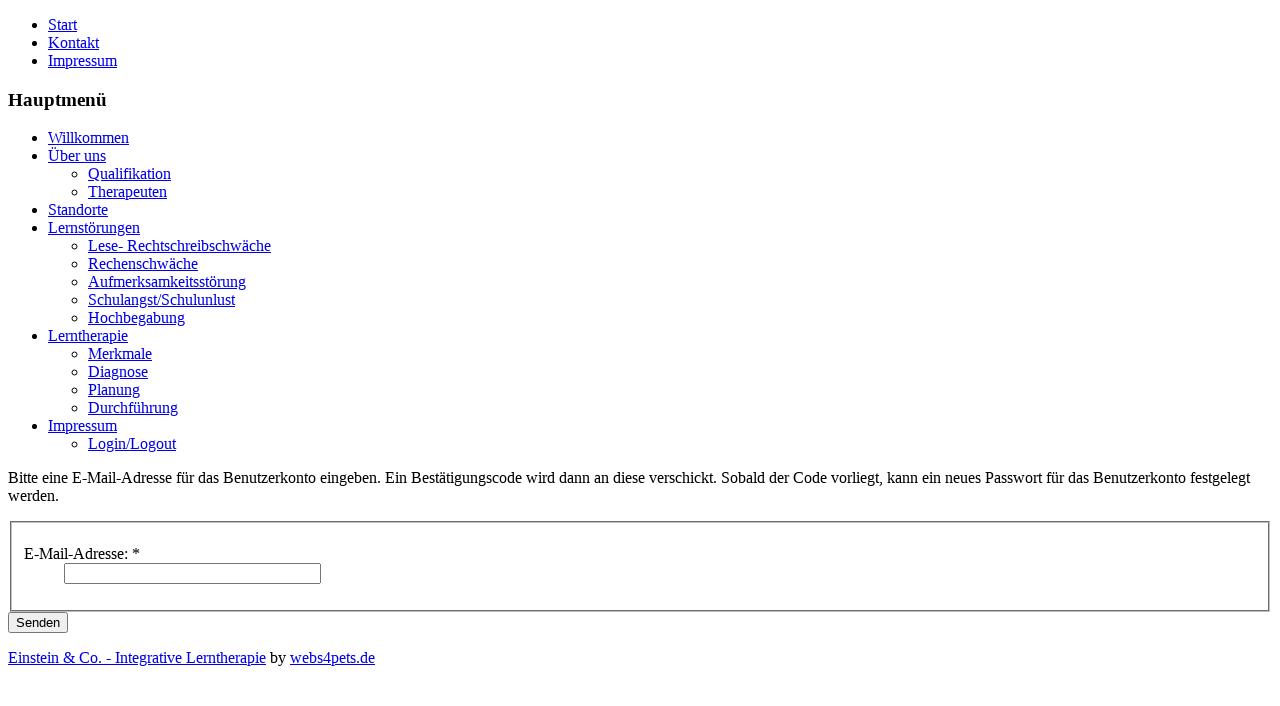

--- FILE ---
content_type: text/html; charset=utf-8
request_url: http://einstein-co.de/index.php/impressum/loginlogout?view=reset
body_size: 8273
content:
<!DOCTYPE html PUBLIC "-//W3C//DTD XHTML 1.0 Transitional//EN" "http://www.w3.org/TR/xhtml1/DTD/xhtml1-transitional.dtd">
<html xmlns="http://www.w3.org/1999/xhtml" xml:lang="de-de" lang="de-de" dir="ltr">
<head>
   <base href="http://einstein-co.de/index.php/impressum/loginlogout" />
  <meta http-equiv="content-type" content="text/html; charset=utf-8" />
  <meta name="keywords" content="Legasthenie,Leseschwäche,Rechtschreibschwäche,Lese-Rechtschreibschwäche,Linkshänder,Konzentration,Psychosomatische Beschwerden,Hörschwäche,Sehschwäche,Verhaltensauffälligkeiten,Dyskalkulie,Rechenschwäche,Prüfungsangst,Nachhilfe,Schulangst,Erziehung,Auditive Wahrnehmung,Auditive Merkfähigkeit,Visuelle Wahrnehmung,Visuelle Merkfähigkeit,Visuo-motorische Koordination,Hausaufgaben,Dyslexie,Clownerie,Intelligenzquotient,Trotzverhalten,pr123mg" />
  <meta name="description" content="Einstein &amp; Co . Integrative Lerntherapie - Rheine, Lingen, Billerbeck - Petra Kalter" />
  <meta name="generator" content="Joomla! - Open Source Content Management" />
  <title>Login/Logout</title>
  <link href="/templates/einsteinco/favicon.ico" rel="shortcut icon" type="image/vnd.microsoft.icon" />
  <script src="/media/system/js/mootools-core.js" type="text/javascript"></script>
  <script src="/media/system/js/core.js" type="text/javascript"></script>
  <script src="/media/system/js/mootools-more.js" type="text/javascript"></script>
  <script src="/media/system/js/validate.js" type="text/javascript"></script>
  <script type="text/javascript">
function keepAlive() {	var myAjax = new Request({method: "get", url: "index.php"}).send();} window.addEvent("domready", function(){ keepAlive.periodical(840000); });window.addEvent('domready', function() {
			$$('.hasTip').each(function(el) {
				var title = el.get('title');
				if (title) {
					var parts = title.split('::', 2);
					el.store('tip:title', parts[0]);
					el.store('tip:text', parts[1]);
				}
			});
			var JTooltips = new Tips($$('.hasTip'), { maxTitleChars: 50, fixed: false});
		});
  </script>

 <link rel="stylesheet" href="/templates/system/css/system.css" type="text/css" />
 <link rel="stylesheet" href="/templates/system/css/general.css" type="text/css" />
 <link rel="stylesheet" type="text/css" href="/templates/einsteinco/css/template.css" media="screen" />
 <!--[if IE 6]><link rel="stylesheet" href="/templates/einsteinco/css/template.ie6.css" type="text/css" media="screen" /><![endif]-->
 <!--[if IE 7]><link rel="stylesheet" href="/templates/einsteinco/css/template.ie7.css" type="text/css" media="screen" /><![endif]-->
 <script type="text/javascript">if ('undefined' != typeof jQuery) document._artxJQueryBackup = jQuery;</script>
 <script type="text/javascript" src="/templates/einsteinco/jquery.js"></script>
 <script type="text/javascript">jQuery.noConflict();</script>
 <script type="text/javascript" src="/templates/einsteinco/script.js"></script>
 <script type="text/javascript">if (document._artxJQueryBackup) jQuery = document._artxJQueryBackup;</script>
</head>
<body>
<div id="art-main">
    <div class="cleared reset-box"></div>
<div id="art-header-bg" class="art-header">
</div>
<div class="cleared reset-box"></div>
<div class="art-box art-sheet">
    <div class="art-box-body art-sheet-body">
<div class="art-header">
<div class="art-logo">
</div>

</div>
<div class="cleared reset-box"></div>
<div class="art-bar art-nav">
<div class="art-nav-outer">
			<ul class="art-hmenu"><li class="item-7"><a href="/">Start</a></li><li class="item-130"><a href="/index.php/kontakt">Kontakt</a></li><li class="item-140"><a href="http://www.einstein-co.de/index.php/impressum">Impressum</a></li></ul></div>
</div>
<div class="cleared reset-box"></div>
<div class="art-layout-wrapper">
    <div class="art-content-layout">
        <div class="art-content-layout-row">
<div class="art-layout-cell art-sidebar1">
<div class="art-box art-vmenublock">
    <div class="art-box-body art-vmenublock-body">
<div class="art-bar art-vmenublockheader">
    <h3 class="t">Hauptmenü</h3>
</div><div class="art-box art-vmenublockcontent">
    <div class="art-box-body art-vmenublockcontent-body">
<ul class="art-vmenu"><li class="item-137"><a href="/index.php/willkommen">Willkommen</a></li><li class="item-15 deeper parent"><a href="/index.php/ueber-uns">Über uns</a><ul><li class="item-16"><a href="/index.php/ueber-uns/qualifikation">Qualifikation</a></li><li class="item-17"><a href="/index.php/ueber-uns/therapeuten">Therapeuten</a></li></ul></li><li class="item-143"><a href="/index.php/standorte">Standorte</a></li><li class="item-25 deeper parent"><a href="/index.php/lernstoerungen">Lernstörungen</a><ul><li class="item-26"><a href="/index.php/lernstoerungen/lese-rechtschreibschwaeche">Lese- Rechtschreibschwäche</a></li><li class="item-27"><a href="/index.php/lernstoerungen/rechenschwaeche">Rechenschwäche</a></li><li class="item-28"><a href="/index.php/lernstoerungen/aufmerksamkeitsstoerung">Aufmerksamkeitsstörung</a></li><li class="item-29"><a href="/index.php/lernstoerungen/schulangstschulunlust">Schulangst/Schulunlust</a></li><li class="item-30"><a href="/index.php/lernstoerungen/hochbegabung-">Hochbegabung</a></li></ul></li><li class="item-20 deeper parent"><a href="/index.php/lerntherapie">Lerntherapie</a><ul><li class="item-21"><a href="/index.php/lerntherapie/merkmale">Merkmale</a></li><li class="item-22"><a href="/index.php/lerntherapie/diagnose">Diagnose</a></li><li class="item-23"><a href="/index.php/lerntherapie/planung">Planung</a></li><li class="item-31"><a href="/index.php/lerntherapie/durchfuehrung">Durchführung</a></li></ul></li><li class="item-139 active deeper parent"><a class=" active" href="/index.php/impressum">Impressum</a><ul class="active"><li class="item-141 current active"><a class=" active" href="/index.php/impressum/loginlogout">Login/Logout</a></li></ul></li></ul>
		<div class="cleared"></div>
    </div>
</div>
		<div class="cleared"></div>
    </div>
</div>

  <div class="cleared"></div>
</div>
<div class="art-layout-cell art-content">

<div class="art-box art-post">
    <div class="art-box-body art-post-body">
<div class="art-post-inner">
<div class="art-postcontent">
<div class="reset">
	
	<form id="user-registration" action="/index.php/impressum/loginlogout?task=reset.request" method="post" class="form-validate">

				<p>Bitte eine E-Mail-Adresse für das Benutzerkonto eingeben. Ein Bestätigungscode wird dann an diese verschickt. Sobald der Code vorliegt, kann ein neues Passwort für das Benutzerkonto festgelegt werden.</p>		<fieldset>
			<dl>
							<dt><label id="jform_email-lbl" for="jform_email" class="hasTip required" title="E-Mail-Adresse::Bitte die bei der Registrierung des Benutzerkontos verwendete E-Mail-Adresse eingeben.&lt;br /&gt;Ein Bestätigungscode wird dann an diese Adresse geschickt. Sobald dieser Code vorliegt, kann ein neues Passwort für das Benutzerkonto eingegeben werden.">E-Mail-Adresse:<span class="star">&#160;*</span></label></dt>
				<dd><input type="text" name="jform[email]" id="jform_email" value="" class="validate-username required" size="30"/></dd>
							<dt></dt>
				<dd></dd>
						</dl>
		</fieldset>
		
		<div>
			<span class="art-button-wrapper"><span class="art-button-l"> </span><span class="art-button-r"> </span><button type="submit" class="button art-button">Senden</button></span>
			<input type="hidden" name="7e5ffa50239eef4b182ef41d3bc724e4" value="1" />		</div>
	</form>
</div>
</div>
<div class="cleared"></div>
</div>

		<div class="cleared"></div>
    </div>
</div>

  <div class="cleared"></div>
</div>

        </div>
    </div>
</div>
<div class="cleared"></div>


<div class="art-footer">
    <div class="art-footer-body">
                <div class="art-footer-text">
                                        <p><a href="http://www.einstein-co.de">Einstein &amp; Co. - Integrative Lerntherapie</a> by <a href="http://www.webs4pets.de">webs4pets.de</a></p>

                                                        </div>
        <div class="cleared"></div>
    </div>
</div>

		<div class="cleared"></div>
    </div>
</div>
<div class="cleared"></div>


    <div class="cleared"></div>
</div>

</body>
</html>